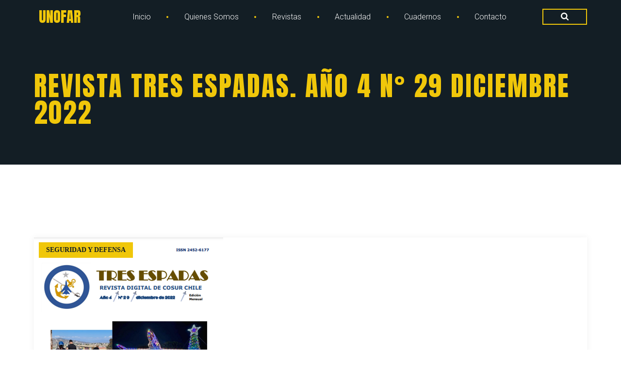

--- FILE ---
content_type: text/html; charset=UTF-8
request_url: https://unofar.cl/revista-tres-espadas-ano-4-n-29-diciembre-2022/
body_size: 19605
content:
<!doctype html>
<html lang="en-US" class="no-js-disabled">

<head>
	<meta charset="UTF-8" />
	<meta name="viewport" content="width=device-width, initial-scale=1" />
	<link rel="profile" href="https://gmpg.org/xfn/11" />
	<title>Revista Tres Espadas. Año 4 N° 29 diciembre 2022 &#8211; UNOFAR</title>
<meta name='robots' content='max-image-preview:large' />
<link rel='dns-prefetch' href='//www.googletagmanager.com' />
<link rel='dns-prefetch' href='//fonts.googleapis.com' />
<link rel="alternate" type="application/rss+xml" title="UNOFAR &raquo; Feed" href="https://unofar.cl/feed/" />
<link rel="alternate" type="application/rss+xml" title="UNOFAR &raquo; Comments Feed" href="https://unofar.cl/comments/feed/" />
<link rel="alternate" type="text/calendar" title="UNOFAR &raquo; iCal Feed" href="https://unofar.cl/events/?ical=1" />
<link rel="alternate" type="application/rss+xml" title="UNOFAR &raquo; Revista Tres Espadas. Año 4 N° 29 diciembre 2022 Comments Feed" href="https://unofar.cl/revista-tres-espadas-ano-4-n-29-diciembre-2022/feed/" />
<link rel="alternate" title="oEmbed (JSON)" type="application/json+oembed" href="https://unofar.cl/wp-json/oembed/1.0/embed?url=https%3A%2F%2Funofar.cl%2Frevista-tres-espadas-ano-4-n-29-diciembre-2022%2F" />
<link rel="alternate" title="oEmbed (XML)" type="text/xml+oembed" href="https://unofar.cl/wp-json/oembed/1.0/embed?url=https%3A%2F%2Funofar.cl%2Frevista-tres-espadas-ano-4-n-29-diciembre-2022%2F&#038;format=xml" />
<link rel="stylesheet" id="arma-google-fonts-style-css" href="//fonts.googleapis.com/css?family=Roboto%3A100%2C100italic%2C300%2C300italic%2Cregular%2Citalic%2C500%2C500italic%2C700%2C700italic%2C900%2C900italic%7CAnton%3Aregular&subset=latin%2Clatin&display=swap&ver=1.0.0" media="all"><style id="arma-givewp-style-inline-css"> :root{--colorLight:#ffffff;--colorFont:#6d7a82;--colorBackground:#fafafa;--colorBorder:#b0b6b9;--colorBorderDark:#e7e8e9;--colorDark:#0d161b;--colorDarkGrey:#131e25;--colorGrey:#e9ecef;--colorMain:#f0c70a;--colorMain2:#eb3e3e;--colorMain3:#3abf16;--colorMainRGB:240, 199, 10;--colorMain2RGB:235, 62, 62;--colorMain3RGB:58, 191, 22;--colorFontRGB:109, 122, 130;--colorDarkGreyRGB:19, 30, 37;--colorGreyRGB:233, 236, 239;--colorDarkRGB:13, 22, 27;--colorLightRGB:255, 255, 255;--colorBackgroundRGB:250, 250, 250;--colorBorderRGB:176, 182, 185;--colorMainDarken10:#bf9e08;--colorMainLighter30:#fbe998;--colorMain2Darken10:#df1717;--colorMain3Darken10:#2c9111;--fontBody: "Roboto" !important;--fontSecondary: "Anton" !important;} </style><style id='wp-img-auto-sizes-contain-inline-css'>
img:is([sizes=auto i],[sizes^="auto," i]){contain-intrinsic-size:3000px 1500px}
/*# sourceURL=wp-img-auto-sizes-contain-inline-css */
</style>
<link rel='stylesheet' id='givewp-campaign-blocks-fonts-css' href='https://fonts.googleapis.com/css2?family=Inter%3Awght%40400%3B500%3B600%3B700&#038;display=swap&#038;ver=6.9' media='all' />
<style id='wp-emoji-styles-inline-css'>

	img.wp-smiley, img.emoji {
		display: inline !important;
		border: none !important;
		box-shadow: none !important;
		height: 1em !important;
		width: 1em !important;
		margin: 0 0.07em !important;
		vertical-align: -0.1em !important;
		background: none !important;
		padding: 0 !important;
	}
/*# sourceURL=wp-emoji-styles-inline-css */
</style>
<link rel='stylesheet' id='wp-block-library-css' href='https://unofar.cl/wp-includes/css/dist/block-library/style.min.css?ver=6.9' media='all' />
<style id='global-styles-inline-css'>
:root{--wp--preset--aspect-ratio--square: 1;--wp--preset--aspect-ratio--4-3: 4/3;--wp--preset--aspect-ratio--3-4: 3/4;--wp--preset--aspect-ratio--3-2: 3/2;--wp--preset--aspect-ratio--2-3: 2/3;--wp--preset--aspect-ratio--16-9: 16/9;--wp--preset--aspect-ratio--9-16: 9/16;--wp--preset--color--black: #000000;--wp--preset--color--cyan-bluish-gray: #abb8c3;--wp--preset--color--white: #ffffff;--wp--preset--color--pale-pink: #f78da7;--wp--preset--color--vivid-red: #cf2e2e;--wp--preset--color--luminous-vivid-orange: #ff6900;--wp--preset--color--luminous-vivid-amber: #fcb900;--wp--preset--color--light-green-cyan: #7bdcb5;--wp--preset--color--vivid-green-cyan: #00d084;--wp--preset--color--pale-cyan-blue: #8ed1fc;--wp--preset--color--vivid-cyan-blue: #0693e3;--wp--preset--color--vivid-purple: #9b51e0;--wp--preset--color--light: var(--colorLight);--wp--preset--color--font: var(--colorFont);--wp--preset--color--background: var(--colorBackground);--wp--preset--color--border: var(--colorBorder);--wp--preset--color--border-dark: var(--colorBorderDark);--wp--preset--color--dark: var(--colorDark);--wp--preset--color--dark-grey: var(--colorDarkGrey);--wp--preset--color--grey: var(--colorGrey);--wp--preset--color--main: var(--colorMain);--wp--preset--color--main-2: var(--colorMain2);--wp--preset--color--main-3: var(--colorMain3);--wp--preset--gradient--vivid-cyan-blue-to-vivid-purple: linear-gradient(135deg,rgb(6,147,227) 0%,rgb(155,81,224) 100%);--wp--preset--gradient--light-green-cyan-to-vivid-green-cyan: linear-gradient(135deg,rgb(122,220,180) 0%,rgb(0,208,130) 100%);--wp--preset--gradient--luminous-vivid-amber-to-luminous-vivid-orange: linear-gradient(135deg,rgb(252,185,0) 0%,rgb(255,105,0) 100%);--wp--preset--gradient--luminous-vivid-orange-to-vivid-red: linear-gradient(135deg,rgb(255,105,0) 0%,rgb(207,46,46) 100%);--wp--preset--gradient--very-light-gray-to-cyan-bluish-gray: linear-gradient(135deg,rgb(238,238,238) 0%,rgb(169,184,195) 100%);--wp--preset--gradient--cool-to-warm-spectrum: linear-gradient(135deg,rgb(74,234,220) 0%,rgb(151,120,209) 20%,rgb(207,42,186) 40%,rgb(238,44,130) 60%,rgb(251,105,98) 80%,rgb(254,248,76) 100%);--wp--preset--gradient--blush-light-purple: linear-gradient(135deg,rgb(255,206,236) 0%,rgb(152,150,240) 100%);--wp--preset--gradient--blush-bordeaux: linear-gradient(135deg,rgb(254,205,165) 0%,rgb(254,45,45) 50%,rgb(107,0,62) 100%);--wp--preset--gradient--luminous-dusk: linear-gradient(135deg,rgb(255,203,112) 0%,rgb(199,81,192) 50%,rgb(65,88,208) 100%);--wp--preset--gradient--pale-ocean: linear-gradient(135deg,rgb(255,245,203) 0%,rgb(182,227,212) 50%,rgb(51,167,181) 100%);--wp--preset--gradient--electric-grass: linear-gradient(135deg,rgb(202,248,128) 0%,rgb(113,206,126) 100%);--wp--preset--gradient--midnight: linear-gradient(135deg,rgb(2,3,129) 0%,rgb(40,116,252) 100%);--wp--preset--font-size--small: 13px;--wp--preset--font-size--medium: 20px;--wp--preset--font-size--large: 36px;--wp--preset--font-size--x-large: 42px;--wp--preset--spacing--20: 0.44rem;--wp--preset--spacing--30: 0.67rem;--wp--preset--spacing--40: 1rem;--wp--preset--spacing--50: 1.5rem;--wp--preset--spacing--60: 2.25rem;--wp--preset--spacing--70: 3.38rem;--wp--preset--spacing--80: 5.06rem;--wp--preset--shadow--natural: 6px 6px 9px rgba(0, 0, 0, 0.2);--wp--preset--shadow--deep: 12px 12px 50px rgba(0, 0, 0, 0.4);--wp--preset--shadow--sharp: 6px 6px 0px rgba(0, 0, 0, 0.2);--wp--preset--shadow--outlined: 6px 6px 0px -3px rgb(255, 255, 255), 6px 6px rgb(0, 0, 0);--wp--preset--shadow--crisp: 6px 6px 0px rgb(0, 0, 0);}:where(.is-layout-flex){gap: 0.5em;}:where(.is-layout-grid){gap: 0.5em;}body .is-layout-flex{display: flex;}.is-layout-flex{flex-wrap: wrap;align-items: center;}.is-layout-flex > :is(*, div){margin: 0;}body .is-layout-grid{display: grid;}.is-layout-grid > :is(*, div){margin: 0;}:where(.wp-block-columns.is-layout-flex){gap: 2em;}:where(.wp-block-columns.is-layout-grid){gap: 2em;}:where(.wp-block-post-template.is-layout-flex){gap: 1.25em;}:where(.wp-block-post-template.is-layout-grid){gap: 1.25em;}.has-black-color{color: var(--wp--preset--color--black) !important;}.has-cyan-bluish-gray-color{color: var(--wp--preset--color--cyan-bluish-gray) !important;}.has-white-color{color: var(--wp--preset--color--white) !important;}.has-pale-pink-color{color: var(--wp--preset--color--pale-pink) !important;}.has-vivid-red-color{color: var(--wp--preset--color--vivid-red) !important;}.has-luminous-vivid-orange-color{color: var(--wp--preset--color--luminous-vivid-orange) !important;}.has-luminous-vivid-amber-color{color: var(--wp--preset--color--luminous-vivid-amber) !important;}.has-light-green-cyan-color{color: var(--wp--preset--color--light-green-cyan) !important;}.has-vivid-green-cyan-color{color: var(--wp--preset--color--vivid-green-cyan) !important;}.has-pale-cyan-blue-color{color: var(--wp--preset--color--pale-cyan-blue) !important;}.has-vivid-cyan-blue-color{color: var(--wp--preset--color--vivid-cyan-blue) !important;}.has-vivid-purple-color{color: var(--wp--preset--color--vivid-purple) !important;}.has-black-background-color{background-color: var(--wp--preset--color--black) !important;}.has-cyan-bluish-gray-background-color{background-color: var(--wp--preset--color--cyan-bluish-gray) !important;}.has-white-background-color{background-color: var(--wp--preset--color--white) !important;}.has-pale-pink-background-color{background-color: var(--wp--preset--color--pale-pink) !important;}.has-vivid-red-background-color{background-color: var(--wp--preset--color--vivid-red) !important;}.has-luminous-vivid-orange-background-color{background-color: var(--wp--preset--color--luminous-vivid-orange) !important;}.has-luminous-vivid-amber-background-color{background-color: var(--wp--preset--color--luminous-vivid-amber) !important;}.has-light-green-cyan-background-color{background-color: var(--wp--preset--color--light-green-cyan) !important;}.has-vivid-green-cyan-background-color{background-color: var(--wp--preset--color--vivid-green-cyan) !important;}.has-pale-cyan-blue-background-color{background-color: var(--wp--preset--color--pale-cyan-blue) !important;}.has-vivid-cyan-blue-background-color{background-color: var(--wp--preset--color--vivid-cyan-blue) !important;}.has-vivid-purple-background-color{background-color: var(--wp--preset--color--vivid-purple) !important;}.has-black-border-color{border-color: var(--wp--preset--color--black) !important;}.has-cyan-bluish-gray-border-color{border-color: var(--wp--preset--color--cyan-bluish-gray) !important;}.has-white-border-color{border-color: var(--wp--preset--color--white) !important;}.has-pale-pink-border-color{border-color: var(--wp--preset--color--pale-pink) !important;}.has-vivid-red-border-color{border-color: var(--wp--preset--color--vivid-red) !important;}.has-luminous-vivid-orange-border-color{border-color: var(--wp--preset--color--luminous-vivid-orange) !important;}.has-luminous-vivid-amber-border-color{border-color: var(--wp--preset--color--luminous-vivid-amber) !important;}.has-light-green-cyan-border-color{border-color: var(--wp--preset--color--light-green-cyan) !important;}.has-vivid-green-cyan-border-color{border-color: var(--wp--preset--color--vivid-green-cyan) !important;}.has-pale-cyan-blue-border-color{border-color: var(--wp--preset--color--pale-cyan-blue) !important;}.has-vivid-cyan-blue-border-color{border-color: var(--wp--preset--color--vivid-cyan-blue) !important;}.has-vivid-purple-border-color{border-color: var(--wp--preset--color--vivid-purple) !important;}.has-vivid-cyan-blue-to-vivid-purple-gradient-background{background: var(--wp--preset--gradient--vivid-cyan-blue-to-vivid-purple) !important;}.has-light-green-cyan-to-vivid-green-cyan-gradient-background{background: var(--wp--preset--gradient--light-green-cyan-to-vivid-green-cyan) !important;}.has-luminous-vivid-amber-to-luminous-vivid-orange-gradient-background{background: var(--wp--preset--gradient--luminous-vivid-amber-to-luminous-vivid-orange) !important;}.has-luminous-vivid-orange-to-vivid-red-gradient-background{background: var(--wp--preset--gradient--luminous-vivid-orange-to-vivid-red) !important;}.has-very-light-gray-to-cyan-bluish-gray-gradient-background{background: var(--wp--preset--gradient--very-light-gray-to-cyan-bluish-gray) !important;}.has-cool-to-warm-spectrum-gradient-background{background: var(--wp--preset--gradient--cool-to-warm-spectrum) !important;}.has-blush-light-purple-gradient-background{background: var(--wp--preset--gradient--blush-light-purple) !important;}.has-blush-bordeaux-gradient-background{background: var(--wp--preset--gradient--blush-bordeaux) !important;}.has-luminous-dusk-gradient-background{background: var(--wp--preset--gradient--luminous-dusk) !important;}.has-pale-ocean-gradient-background{background: var(--wp--preset--gradient--pale-ocean) !important;}.has-electric-grass-gradient-background{background: var(--wp--preset--gradient--electric-grass) !important;}.has-midnight-gradient-background{background: var(--wp--preset--gradient--midnight) !important;}.has-small-font-size{font-size: var(--wp--preset--font-size--small) !important;}.has-medium-font-size{font-size: var(--wp--preset--font-size--medium) !important;}.has-large-font-size{font-size: var(--wp--preset--font-size--large) !important;}.has-x-large-font-size{font-size: var(--wp--preset--font-size--x-large) !important;}
/*# sourceURL=global-styles-inline-css */
</style>

<style id='classic-theme-styles-inline-css'>
/*! This file is auto-generated */
.wp-block-button__link{color:#fff;background-color:#32373c;border-radius:9999px;box-shadow:none;text-decoration:none;padding:calc(.667em + 2px) calc(1.333em + 2px);font-size:1.125em}.wp-block-file__button{background:#32373c;color:#fff;text-decoration:none}
/*# sourceURL=/wp-includes/css/classic-themes.min.css */
</style>
<link rel='stylesheet' id='awsm-ead-public-css' href='https://unofar.cl/wp-content/plugins/embed-any-document/css/embed-public.min.css?ver=2.7.12' media='all' />
<link rel='stylesheet' id='wp-aas-public-css-css' href='https://unofar.cl/wp-content/plugins/accordion-and-accordion-slider/assets/css/wp-aas-public.css?ver=1.4.5' media='all' />
<link rel='stylesheet' id='contact-form-7-css' href='https://unofar.cl/wp-content/plugins/contact-form-7/includes/css/styles.css?ver=6.1.4' media='all' />
<link rel='stylesheet' id='ditty-displays-css' href='https://unofar.cl/wp-content/plugins/ditty-news-ticker/build/dittyDisplays.css?ver=3.1.59' media='all' />
<link rel='stylesheet' id='ditty-fontawesome-css' href='https://unofar.cl/wp-content/plugins/ditty-news-ticker/includes/libs/fontawesome-6.4.0/css/all.css?ver=6.4.0' media='' />
<link rel='stylesheet' id='uaf_client_css-css' href='https://unofar.cl/wp-content/uploads/useanyfont/uaf.css?ver=1765564373' media='all' />
<link rel='stylesheet' id='wp-show-posts-css' href='https://unofar.cl/wp-content/plugins/wp-show-posts/css/wp-show-posts-min.css?ver=1.1.6' media='all' />
<link rel='stylesheet' id='give-styles-css' href='https://unofar.cl/wp-content/plugins/give/build/assets/dist/css/give.css?ver=4.13.2' media='all' />
<link rel='stylesheet' id='give-donation-summary-style-frontend-css' href='https://unofar.cl/wp-content/plugins/give/build/assets/dist/css/give-donation-summary.css?ver=4.13.2' media='all' />
<link rel='stylesheet' id='givewp-design-system-foundation-css' href='https://unofar.cl/wp-content/plugins/give/build/assets/dist/css/design-system/foundation.css?ver=1.2.0' media='all' />
<link rel='stylesheet' id='arma-style-css' href='https://unofar.cl/wp-content/themes/arma/assets/css/style.css?ver=1.0.0' media='all' />
<style id='arma-style-inline-css'>
:root{--colorLight:#ffffff;--colorFont:#6d7a82;--colorBackground:#fafafa;--colorBorder:#b0b6b9;--colorBorderDark:#e7e8e9;--colorDark:#0d161b;--colorDarkGrey:#131e25;--colorGrey:#e9ecef;--colorMain:#f0c70a;--colorMain2:#eb3e3e;--colorMain3:#3abf16;--colorMainRGB:240, 199, 10;--colorMain2RGB:235, 62, 62;--colorMain3RGB:58, 191, 22;--colorFontRGB:109, 122, 130;--colorDarkGreyRGB:19, 30, 37;--colorGreyRGB:233, 236, 239;--colorDarkRGB:13, 22, 27;--colorLightRGB:255, 255, 255;--colorBackgroundRGB:250, 250, 250;--colorBorderRGB:176, 182, 185;--colorMainDarken10:#bf9e08;--colorMainLighter30:#fbe998;--colorMain2Darken10:#df1717;--colorMain3Darken10:#2c9111;--fontBody: "Roboto" !important;--fontSecondary: "Anton" !important;}
/*# sourceURL=arma-style-inline-css */
</style>
<link rel='stylesheet' id='font-awesome-css' href='https://unofar.cl/wp-content/themes/arma/assets/css/all.css?ver=1.0.0' media='all' />
<link rel='stylesheet' id='icomoon-css' href='https://unofar.cl/wp-content/themes/arma/assets/css/icomoon.css?ver=1.0.0' media='all' />
<link rel='stylesheet' id='specicons-css' href='https://unofar.cl/wp-content/themes/arma/assets/css/specicons.css?ver=1.0.0' media='all' />
<link rel='stylesheet' id='arma-google-fonts-style-css' href='//fonts.googleapis.com/css?family=Roboto%3A100%2C100italic%2C300%2C300italic%2Cregular%2Citalic%2C500%2C500italic%2C700%2C700italic%2C900%2C900italic%7CAnton%3Aregular&#038;subset=latin%2Clatin&#038;display=swap&#038;ver=1.0.0' media='all' />
<style id='arma-google-fonts-style-inline-css'>
body, button, input, select, textarea, .wp-block-calendar table caption{font-family:"Roboto";}h1,h2,h3,h4,h5,h6,.logo-text{font-family: "Anton"}
/*# sourceURL=arma-google-fonts-style-inline-css */
</style>
<link rel='stylesheet' id='photoswipe-css' href='https://unofar.cl/wp-content/themes/arma/assets/vendor/photoswipe/photoswipe.css?ver=1.0.0' media='all' />
<link rel='stylesheet' id='photoswipe-skin-css' href='https://unofar.cl/wp-content/themes/arma/assets/vendor/photoswipe/default-skin/default-skin.css?ver=1.0.0' media='all' />
<link rel='stylesheet' id='glightbox-css' href='https://unofar.cl/wp-content/themes/arma/assets/vendor/glightbox/glightbox.min.css?ver=1.0.0' media='all' />
<link rel='stylesheet' id='arma-animate-css' href='https://unofar.cl/wp-content/themes/arma/assets/css/animate.css?ver=1.0.0' media='all' />
<link rel='stylesheet' id='unofar-accesspress-css' href='https://unofar.cl/wp-content/themes/arma/css/accesspress.css' media='all' />
<link rel='stylesheet' id='unofar-admin-frontend-css' href='https://unofar.cl/wp-content/themes/arma/css/admin-frontend.css' media='all' />
<link rel='stylesheet' id='unofar-admin-style-css' href='https://unofar.cl/wp-content/themes/arma/css/admin-style.css' media='all' />
<link rel='stylesheet' id='unofar-animations-css' href='https://unofar.cl/wp-content/themes/arma/css/animations.css' media='all' />
<link rel='stylesheet' id='unofar-bootstrap-addons-css' href='https://unofar.cl/wp-content/themes/arma/css/bootstrap.addons.css' media='all' />
<link rel='stylesheet' id='unofar-bootstrap-css' href='https://unofar.cl/wp-content/themes/arma/css/bootstrap.css' media='all' />
<link rel='stylesheet' id='unofar-bootstrap-min-css' href='https://unofar.cl/wp-content/themes/arma/css/bootstrap.min.css' media='all' />
<link rel='stylesheet' id='unofar-flaticon-css' href='https://unofar.cl/wp-content/themes/arma/css/flaticon.css' media='all' />
<link rel='stylesheet' id='unofar-font-awesome-css' href='https://unofar.cl/wp-content/themes/arma/css/font-awesome.css' media='all' />
<link rel='stylesheet' id='unofar-login-page-css' href='https://unofar.cl/wp-content/themes/arma/css/login-page.css' media='all' />
<link rel='stylesheet' id='unofar-main-css' href='https://unofar.cl/wp-content/themes/arma/css/main.css' media='all' />
<link rel='stylesheet' id='unofar-postratings-css-css' href='https://unofar.cl/wp-content/themes/arma/css/postratings-css.css' media='all' />
<link rel='stylesheet' id='unofar-shop-css' href='https://unofar.cl/wp-content/themes/arma/css/shop.css' media='all' />
<link rel='stylesheet' id='fw-ext-breadcrumbs-add-css-css' href='https://unofar.cl/wp-content/plugins/unyson/framework/extensions/breadcrumbs/static/css/style.css?ver=6.9' media='all' />
<link rel='stylesheet' id='fw-ext-builder-frontend-grid-css' href='https://unofar.cl/wp-content/plugins/unyson/framework/extensions/builder/static/css/frontend-grid.css?ver=1.2.12' media='all' />
<link rel='stylesheet' id='fw-ext-forms-default-styles-css' href='https://unofar.cl/wp-content/plugins/unyson/framework/extensions/forms/static/css/frontend.css?ver=2.7.31' media='all' />
<link rel='stylesheet' id='rvm_jvectormap_css-css' href='https://unofar.cl/wp-content/plugins/responsive-vector-maps/css/jquery-jvectormap-2.0.4.css?ver=6.9' media='all' />
<link rel='stylesheet' id='rvm_general_css-css' href='https://unofar.cl/wp-content/plugins/responsive-vector-maps/css/rvm_general.css?ver=1.1' media='all' />
<link rel='stylesheet' id='givewp-iframes-styles-css' href='https://unofar.cl/wp-content/themes/arma/assets/css/givewp-iframes-styles.css?ver=6.9' media='all' />
<script src="https://unofar.cl/wp-includes/js/jquery/jquery.min.js?ver=3.7.1" id="jquery-core-js"></script>
<script src="https://unofar.cl/wp-includes/js/jquery/jquery-migrate.min.js?ver=3.4.1" id="jquery-migrate-js"></script>
<script src="https://unofar.cl/wp-includes/js/dist/hooks.min.js?ver=dd5603f07f9220ed27f1" id="wp-hooks-js"></script>
<script src="https://unofar.cl/wp-includes/js/dist/i18n.min.js?ver=c26c3dc7bed366793375" id="wp-i18n-js"></script>
<script id="wp-i18n-js-after">
wp.i18n.setLocaleData( { 'text direction\u0004ltr': [ 'ltr' ] } );
//# sourceURL=wp-i18n-js-after
</script>
<script src="https://unofar.cl/wp-content/plugins/responsive-vector-maps/js/regions-data/jquery-jvectormap-2.0.3.min.js?ver=2.0.3" id="rvm_jquery-jvectormap-js-js"></script>
<script src="//unofar.cl/wp-content/plugins/revslider/sr6/assets/js/rbtools.min.js?ver=6.7.29" id="tp-tools-js"></script>
<script src="//unofar.cl/wp-content/plugins/revslider/sr6/assets/js/rs6.min.js?ver=6.7.31" id="revmin-js"></script>
<script id="snazzymaps-js-js-extra">
var SnazzyDataForSnazzyMaps = [];
SnazzyDataForSnazzyMaps={"id":132,"name":"Light Gray","description":"Subtle gray colors for modern flat websites. ","url":"https:\/\/snazzymaps.com\/style\/132\/light-gray","imageUrl":"https:\/\/snazzy-maps-cdn.azureedge.net\/assets\/132-light-gray.png?v=20170626081135","json":"[\r\n  {\r\n    \"featureType\": \"water\",\r\n    \"elementType\": \"geometry.fill\",\r\n    \"stylers\": [\r\n      { \"color\": \"#d3d3d3\" }\r\n    ]\r\n  },{\r\n    \"featureType\": \"transit\",\r\n    \"stylers\": [\r\n      { \"color\": \"#808080\" },\r\n      { \"visibility\": \"off\" }\r\n    ]\r\n  },{\r\n    \"featureType\": \"road.highway\",\r\n    \"elementType\": \"geometry.stroke\",\r\n    \"stylers\": [\r\n      { \"visibility\": \"on\" },\r\n      { \"color\": \"#b3b3b3\" }\r\n    ]\r\n  },{\r\n    \"featureType\": \"road.highway\",\r\n    \"elementType\": \"geometry.fill\",\r\n    \"stylers\": [\r\n      { \"color\": \"#ffffff\" }\r\n    ]\r\n  },{\r\n    \"featureType\": \"road.local\",\r\n    \"elementType\": \"geometry.fill\",\r\n    \"stylers\": [\r\n      { \"visibility\": \"on\" },\r\n      { \"color\": \"#ffffff\" },\r\n      { \"weight\": 1.8 }\r\n    ]\r\n  },{\r\n    \"featureType\": \"road.local\",\r\n    \"elementType\": \"geometry.stroke\",\r\n    \"stylers\": [\r\n      { \"color\": \"#d7d7d7\" }\r\n    ]\r\n  },{\r\n    \"featureType\": \"poi\",\r\n    \"elementType\": \"geometry.fill\",\r\n    \"stylers\": [\r\n      { \"visibility\": \"on\" },\r\n      { \"color\": \"#ebebeb\" }\r\n    ]\r\n  },{\r\n    \"featureType\": \"administrative\",\r\n    \"elementType\": \"geometry\",\r\n    \"stylers\": [\r\n      { \"color\": \"#a7a7a7\" }\r\n    ]\r\n  },{\r\n    \"featureType\": \"road.arterial\",\r\n    \"elementType\": \"geometry.fill\",\r\n    \"stylers\": [\r\n      { \"color\": \"#ffffff\" }\r\n    ]\r\n  },{\r\n    \"featureType\": \"road.arterial\",\r\n    \"elementType\": \"geometry.fill\",\r\n    \"stylers\": [\r\n      { \"color\": \"#ffffff\" }\r\n    ]\r\n  },{\r\n    \"featureType\": \"landscape\",\r\n    \"elementType\": \"geometry.fill\",\r\n    \"stylers\": [\r\n      { \"visibility\": \"on\" },\r\n      { \"color\": \"#efefef\" }\r\n    ]\r\n  },{\r\n    \"featureType\": \"road\",\r\n    \"elementType\": \"labels.text.fill\",\r\n    \"stylers\": [\r\n      { \"color\": \"#696969\" }\r\n    ]\r\n  },{\r\n    \"featureType\": \"administrative\",\r\n    \"elementType\": \"labels.text.fill\",\r\n    \"stylers\": [\r\n      { \"visibility\": \"on\" },\r\n      { \"color\": \"#737373\" }\r\n    ]\r\n  },{\r\n    \"featureType\": \"poi\",\r\n    \"elementType\": \"labels.icon\",\r\n    \"stylers\": [\r\n      { \"visibility\": \"off\" }\r\n    ]\r\n  },{\r\n    \"featureType\": \"poi\",\r\n    \"elementType\": \"labels\",\r\n    \"stylers\": [\r\n      { \"visibility\": \"off\" }\r\n    ]\r\n  },{\r\n    \"featureType\": \"road.arterial\",\r\n    \"elementType\": \"geometry.stroke\",\r\n    \"stylers\": [\r\n      { \"color\": \"#d6d6d6\" }\r\n    ]\r\n  },{\r\n    \"featureType\": \"road\",\r\n    \"elementType\": \"labels.icon\",\r\n    \"stylers\": [\r\n      { \"visibility\": \"off\" }\r\n    ]\r\n  },{\r\n  },{\r\n    \"featureType\": \"poi\",\r\n    \"elementType\": \"geometry.fill\",\r\n    \"stylers\": [\r\n      { \"color\": \"#dadada\" }\r\n    ]\r\n  }\r\n]","views":113294,"favorites":597,"createdBy":{"name":"Anonymous","url":null},"createdOn":"2014-09-12T02:01:03.01","tags":["greyscale","light"],"colors":["gray"]};
//# sourceURL=snazzymaps-js-js-extra
</script>
<script src="https://unofar.cl/wp-content/plugins/snazzy-maps/snazzymaps.js?ver=1.5.0" id="snazzymaps-js-js"></script>
<script id="give-js-extra">
var give_global_vars = {"ajaxurl":"https://unofar.cl/wp-admin/admin-ajax.php","checkout_nonce":"215545a3e7","currency":"USD","currency_sign":"$","currency_pos":"before","thousands_separator":",","decimal_separator":".","no_gateway":"Please select a payment method.","bad_minimum":"The minimum custom donation amount for this form is","bad_maximum":"The maximum custom donation amount for this form is","general_loading":"Loading...","purchase_loading":"Please Wait...","textForOverlayScreen":"\u003Ch3\u003EProcessing...\u003C/h3\u003E\u003Cp\u003EThis will only take a second!\u003C/p\u003E","number_decimals":"2","is_test_mode":"","give_version":"4.13.2","magnific_options":{"main_class":"give-modal","close_on_bg_click":false},"form_translation":{"payment-mode":"Please select payment mode.","give_first":"Please enter your first name.","give_last":"Please enter your last name.","give_email":"Please enter a valid email address.","give_user_login":"Invalid email address or username.","give_user_pass":"Enter a password.","give_user_pass_confirm":"Enter the password confirmation.","give_agree_to_terms":"You must agree to the terms and conditions."},"confirm_email_sent_message":"Please check your email and click on the link to access your complete donation history.","ajax_vars":{"ajaxurl":"https://unofar.cl/wp-admin/admin-ajax.php","ajaxNonce":"b2759533e0","loading":"Loading","select_option":"Please select an option","default_gateway":"manual","permalinks":"1","number_decimals":2},"cookie_hash":"e4021388bcd30e67df32f19c4166f4ca","session_nonce_cookie_name":"wp-give_session_reset_nonce_e4021388bcd30e67df32f19c4166f4ca","session_cookie_name":"wp-give_session_e4021388bcd30e67df32f19c4166f4ca","delete_session_nonce_cookie":"0"};
var giveApiSettings = {"root":"https://unofar.cl/wp-json/give-api/v2/","rest_base":"give-api/v2"};
//# sourceURL=give-js-extra
</script>
<script src="https://unofar.cl/wp-content/plugins/give/build/assets/dist/js/give.js?ver=8540f4f50a2032d9c5b5" id="give-js"></script>

<!-- Google tag (gtag.js) snippet added by Site Kit -->
<!-- Google Analytics snippet added by Site Kit -->
<script src="https://www.googletagmanager.com/gtag/js?id=GT-NMJZCCM" id="google_gtagjs-js" async></script>
<script id="google_gtagjs-js-after">
window.dataLayer = window.dataLayer || [];function gtag(){dataLayer.push(arguments);}
gtag("set","linker",{"domains":["unofar.cl"]});
gtag("js", new Date());
gtag("set", "developer_id.dZTNiMT", true);
gtag("config", "GT-NMJZCCM");
//# sourceURL=google_gtagjs-js-after
</script>
<link rel="https://api.w.org/" href="https://unofar.cl/wp-json/" /><link rel="alternate" title="JSON" type="application/json" href="https://unofar.cl/wp-json/wp/v2/posts/11819" /><link rel="EditURI" type="application/rsd+xml" title="RSD" href="https://unofar.cl/xmlrpc.php?rsd" />
<meta name="generator" content="WordPress 6.9" />
<link rel="canonical" href="https://unofar.cl/revista-tres-espadas-ano-4-n-29-diciembre-2022/" />
<link rel='shortlink' href='https://unofar.cl/?p=11819' />
<meta name="generator" content="Site Kit by Google 1.170.0" /><meta name="et-api-version" content="v1"><meta name="et-api-origin" content="https://unofar.cl"><link rel="https://theeventscalendar.com/" href="https://unofar.cl/wp-json/tribe/tickets/v1/" /><meta name="tec-api-version" content="v1"><meta name="tec-api-origin" content="https://unofar.cl"><link rel="alternate" href="https://unofar.cl/wp-json/tribe/events/v1/" /><meta name="generator" content="Give v4.13.2" />
<meta name="generator" content="Powered by Slider Revolution 6.7.31 - responsive, Mobile-Friendly Slider Plugin for WordPress with comfortable drag and drop interface." />
<link rel="icon" href="https://unofar.cl/wp-content/uploads/2021/12/cropped-Logo-crregido-final-32x32.png" sizes="32x32" />
<link rel="icon" href="https://unofar.cl/wp-content/uploads/2021/12/cropped-Logo-crregido-final-192x192.png" sizes="192x192" />
<link rel="apple-touch-icon" href="https://unofar.cl/wp-content/uploads/2021/12/cropped-Logo-crregido-final-180x180.png" />
<meta name="msapplication-TileImage" content="https://unofar.cl/wp-content/uploads/2021/12/cropped-Logo-crregido-final-270x270.png" />
<script>function setREVStartSize(e){
			//window.requestAnimationFrame(function() {
				window.RSIW = window.RSIW===undefined ? window.innerWidth : window.RSIW;
				window.RSIH = window.RSIH===undefined ? window.innerHeight : window.RSIH;
				try {
					var pw = document.getElementById(e.c).parentNode.offsetWidth,
						newh;
					pw = pw===0 || isNaN(pw) || (e.l=="fullwidth" || e.layout=="fullwidth") ? window.RSIW : pw;
					e.tabw = e.tabw===undefined ? 0 : parseInt(e.tabw);
					e.thumbw = e.thumbw===undefined ? 0 : parseInt(e.thumbw);
					e.tabh = e.tabh===undefined ? 0 : parseInt(e.tabh);
					e.thumbh = e.thumbh===undefined ? 0 : parseInt(e.thumbh);
					e.tabhide = e.tabhide===undefined ? 0 : parseInt(e.tabhide);
					e.thumbhide = e.thumbhide===undefined ? 0 : parseInt(e.thumbhide);
					e.mh = e.mh===undefined || e.mh=="" || e.mh==="auto" ? 0 : parseInt(e.mh,0);
					if(e.layout==="fullscreen" || e.l==="fullscreen")
						newh = Math.max(e.mh,window.RSIH);
					else{
						e.gw = Array.isArray(e.gw) ? e.gw : [e.gw];
						for (var i in e.rl) if (e.gw[i]===undefined || e.gw[i]===0) e.gw[i] = e.gw[i-1];
						e.gh = e.el===undefined || e.el==="" || (Array.isArray(e.el) && e.el.length==0)? e.gh : e.el;
						e.gh = Array.isArray(e.gh) ? e.gh : [e.gh];
						for (var i in e.rl) if (e.gh[i]===undefined || e.gh[i]===0) e.gh[i] = e.gh[i-1];
											
						var nl = new Array(e.rl.length),
							ix = 0,
							sl;
						e.tabw = e.tabhide>=pw ? 0 : e.tabw;
						e.thumbw = e.thumbhide>=pw ? 0 : e.thumbw;
						e.tabh = e.tabhide>=pw ? 0 : e.tabh;
						e.thumbh = e.thumbhide>=pw ? 0 : e.thumbh;
						for (var i in e.rl) nl[i] = e.rl[i]<window.RSIW ? 0 : e.rl[i];
						sl = nl[0];
						for (var i in nl) if (sl>nl[i] && nl[i]>0) { sl = nl[i]; ix=i;}
						var m = pw>(e.gw[ix]+e.tabw+e.thumbw) ? 1 : (pw-(e.tabw+e.thumbw)) / (e.gw[ix]);
						newh =  (e.gh[ix] * m) + (e.tabh + e.thumbh);
					}
					var el = document.getElementById(e.c);
					if (el!==null && el) el.style.height = newh+"px";
					el = document.getElementById(e.c+"_wrapper");
					if (el!==null && el) {
						el.style.height = newh+"px";
						el.style.display = "block";
					}
				} catch(e){
					console.log("Failure at Presize of Slider:" + e)
				}
			//});
		  };</script>
<link rel='stylesheet' id='rs-plugin-settings-css' href='//unofar.cl/wp-content/plugins/revslider/sr6/assets/css/rs6.css?ver=6.7.31' media='all' />
<style id='rs-plugin-settings-inline-css'>
#rs-demo-id {}
/*# sourceURL=rs-plugin-settings-inline-css */
</style>
</head>

<body id="body" class="wp-singular post-template-default single single-post postid-11819 single-format-standard wp-theme-arma tribe-no-js tec-no-tickets-on-recurring tec-no-rsvp-on-recurring singular no-sidebar meta-icons-hidden container-1170 meta-icons-main header-sticky animation-enabled tribe-theme-arma" itemtype="https://schema.org/Blog" itemscope="itemscope" 			data-animate='{&quot;.footer-widgets .widget&quot;:&quot;fadeInUp&quot;}'
		>
		<!-- preloader -->
	<div id="preloader" class="preloader cover">
		<div class="preloader_css"></div>
	</div>
	<div id="search_dropdown">
		<form autocomplete="off" role="search" method="get" class="search-form" action="https://unofar.cl/">

	<input type="search" id="search-form-6972997bad081" class="search-field" placeholder="Search" value="" name="s" />
	<button type="submit" class="search-submit"><span class="svg-icon icon-magnify"><svg xmlns="http://www.w3.org/2000/svg" width="1em" height="1em" viewBox="0 0 1664 1664">
	<path d="M1152 704q0-185-131.5-316.5T704 256T387.5 387.5T256 704t131.5 316.5T704 1152t316.5-131.5T1152 704m512 832q0 52-38 90t-90 38q-54 0-90-38l-343-342q-179 124-399 124q-143 0-273.5-55.5t-225-150t-150-225T0 704t55.5-273.5t150-225t225-150T704 0t273.5 55.5t225 150t150 225T1408 704q0 220-124 399l343 343q37 37 37 90" />
</svg></span>		<span class="screen-reader-text">Search</span>
	</button>

	<label for="search-form-6972997bad081" class="screen-reader-text">
		Search for:	</label>

</form><!-- .search-form -->	</div><!-- #search_dropdown -->
	<button id="search_modal_close" class="nav-btn" aria-controls="search_dropdown" aria-expanded="true" aria-label="Search Toggler">
		<span></span>
	</button>
	<div id="login_dropdown" class="modalLoginWrap">
				<div class="modal modal-login active">
			<div class="img-section i" >
				<h4>Register</h4>
				<button class="btn btn-outline-maincolor" data-toggle="modal-registration">Sign up</button>
			</div>
			<div class="form-section l">
				<h4>Sign in</h4>
				<form name="loginform" id="loginform" action="https://unofar.cl/wp-login.php" method="post"><p class="login-username">
				<label for="user_login">Email address</label>
				<input type="text" name="log" id="user_login" autocomplete="username" class="input" value="" size="20" />
			</p><p class="login-password">
				<label for="user_pass">Password</label>
				<input type="password" name="pwd" id="user_pass" autocomplete="current-password" spellcheck="false" class="input" value="" size="20" />
			</p><p class="login-remember"><label><input name="rememberme" type="checkbox" id="rememberme" value="forever" /> Remember Me</label></p><p class="login-submit">
				<input type="submit" name="wp-submit" id="wp-submit" class="button button-primary" value="Log in" />
				<input type="hidden" name="redirect_to" value="https://unofar.cl/revista-tres-espadas-ano-4-n-29-diciembre-2022/" />
			</p></form>									<a class="mt-2" href="https://unofar.cl/wp-login.php?action=lostpassword">Lost your password?</a>
							</div>
		</div>
		<div class="modal modal-registration">
			<div class="form-section l">
				<h4>Registration</h4>
						
		<form name="registerform" id="registerform" action="https://unofar.cl/wp-login.php?action=register" method="post" novalidate="novalidate">
			<p>
				<input type="text" name="user_login" id="user_login_modal" placeholder="Full name" class="input" value="" size="20" autocapitalize="off" />
			</p>
			<p>
				<input type="email" name="user_email" id="user_email" placeholder="Email address" class="input" value="" size="25" />
			</p>
			<p>
				<input type="password" name="pwd" id="user_password" placeholder="Password" class="input" value="" size="25" />
			</p>
						<br class="clear" />
			<input type="hidden" name="redirect_to" value="" />
			<p class="submit"><button type="submit" name="wp-submit" id="wp-submit-modal" class="wp-submit">Sign up</button></p>
		</form>
			</div>
			<div class="img-section i" >
				<h4>Log in</h4>
				<button class="btn btn-outline-maincolor" data-toggle="modal-login">Sign in</button>
			</div>
		</div>
	</div><!-- #search_dropdown -->
	<button id="login_modal_close" aria-controls="login_dropdown" class="nav-btn" aria-expanded="true" aria-label="Login Toggler">
		<span></span>
	</button>
		<div id="box" class="box-fade-in ">
		<div id="top-wrap">    <div id="header-affix-wrap" class="header-wrap i  ">
        <div id="overlay"></div>
    <header id="header" class="header header-1  i fs-16 menu-center always-sticky    has-menu " >
                        <div class="container">
                        <div class="logo-wrap">
                <a class="logo logo-left no-image  " href="https://unofar.cl/" rel="home" itemprop="url">
			<span class="logo-text">
							<span class="logo-text-primary">
					UNOFAR				</span><!-- .logo-text-primary -->
								</span><!-- .logo-text -->
	</a><!-- .logo -->            </div>
                            <nav id="nav_top" class="top-nav" aria-label="Top Menu">
                    <ul id="menu-main-menu" class="top-menu menu-many-items"><li id="menu-item-22134" class="menu-item menu-item-type-post_type menu-item-object-page menu-item-home menu-item-22134"><a href="https://unofar.cl/" data-hover="Inicio" >Inicio</a></li>
<li id="menu-item-1191" class="menu-item menu-item-type-post_type menu-item-object-page menu-item-has-children menu-item-1191"><a title="						" href="https://unofar.cl/about/" data-hover="Quienes Somos" >Quienes Somos</a>
<ul class="sub-menu">
	<li id="menu-item-2822" class="menu-item menu-item-type-post_type menu-item-object-page menu-item-2822"><a href="https://unofar.cl/historia/" data-hover="Historia" >Historia</a></li>
	<li id="menu-item-1178" class="menu-item menu-item-type-post_type menu-item-object-page menu-item-1178"><a title="						" href="https://unofar.cl/typography/" data-hover="Estatutos" >Estatutos</a></li>
	<li id="menu-item-3387" class="menu-item menu-item-type-post_type menu-item-object-page menu-item-3387"><a href="https://unofar.cl/presidentes-de-la-union/" data-hover="Presidentes de la Unión" >Presidentes de la Unión</a></li>
	<li id="menu-item-2869" class="menu-item menu-item-type-post_type menu-item-object-page menu-item-2869"><a href="https://unofar.cl/directorio-2/" data-hover="Directorio de la Unión" >Directorio de la Unión</a></li>
</ul>
</li>
<li id="menu-item-3332" class="menu-item menu-item-type-post_type menu-item-object-page menu-item-has-children menu-item-3332"><a href="https://unofar.cl/revistas/" data-hover="Revistas" >Revistas</a>
<ul class="sub-menu">
	<li id="menu-item-2333" class="menu-item menu-item-type-post_type menu-item-object-page menu-item-2333"><a href="https://unofar.cl/plans/" data-hover="Publique con Nosotros" >Publique con Nosotros</a></li>
</ul>
</li>
<li id="menu-item-3090" class="menu-item menu-item-type-post_type menu-item-object-page menu-item-3090"><a href="https://unofar.cl/actualidad/" data-hover="Actualidad" >Actualidad</a></li>
<li id="menu-item-10956" class="menu-item menu-item-type-post_type menu-item-object-page menu-item-10956"><a href="https://unofar.cl/cuadernos/" data-hover="Cuadernos" >Cuadernos</a></li>
<li id="menu-item-1181" class="menu-item menu-item-type-post_type menu-item-object-page menu-item-has-children menu-item-1181"><a title="						" href="https://unofar.cl/contacts/" data-hover="Contacto" >Contacto</a>
<ul class="sub-menu">
	<li id="menu-item-2752" class="menu-item menu-item-type-post_type menu-item-object-page menu-item-2752"><a href="https://unofar.cl/agenda/" data-hover="Agenda" >Agenda</a></li>
</ul>
</li>
</ul>                        <button id="nav_close" class="nav-btn" aria-controls="nav_top" aria-expanded="true" aria-label="Top Menu Close">
                            <span></span>
                        </button>
                                    </nav><!-- .top-nav -->
                                        <button id="nav_toggle" class="nav-btn" aria-controls="nav_top" aria-expanded="false" aria-label="Top Menu Toggler">
                    <span></span>
                </button>
                        <div class="header_right_buttons darklinks">
                <div class="header-search">
	<button id="search_toggle" aria-controls="search_dropdown" aria-expanded="false" aria-label="Search Dropdown Toggler">
		<span class="svg-icon icon-magnify"><svg xmlns="http://www.w3.org/2000/svg" width="1em" height="1em" viewBox="0 0 1664 1664">
	<path d="M1152 704q0-185-131.5-316.5T704 256T387.5 387.5T256 704t131.5 316.5T704 1152t316.5-131.5T1152 704m512 832q0 52-38 90t-90 38q-54 0-90-38l-343-342q-179 124-399 124q-143 0-273.5-55.5t-225-150t-150-225T0 704t55.5-273.5t150-225t225-150T704 0t273.5 55.5t225 150t150 225T1408 704q0 220-124 399l343 343q37 37 37 90" />
</svg></span>	</button>
</div><!-- .header-search -->
                            </div>
        </div><!-- .container -->
            </header><!-- #header -->
        </div>
    <!--#header-affix-wrap-->
<section id="title" class="title title-1 i fs-20 " >
		<div class="container  ">
					<h1 itemprop="headline">Revista Tres Espadas. Año 4 N° 29 diciembre 2022</h1>
			</div><!-- .container -->
	</section><!-- #title --></div><!--#top-wrap-->			<div id="main" class="main sidebar-25 sidebar-gap-30 width-inherit l">
				<div class="container  ">

										<div id="columns" class="main-columns">
						<main id="col" class="column-main fs-16">
								<div id="layout" class="layout-default">
			<article id="post-11819" class="vertical-item with_shadow post-11819 post type-post status-publish format-standard has-post-thumbnail hentry category-seguridad-y-defenza" itemtype="https://schema.org/Article" itemscope="itemscope">
					<figure class="post-thumbnail ">
					<img width="390" height="502" src="https://unofar.cl/wp-content/uploads/2023/01/Revista-COSUR.png" class="attachment-arma-default-post size-arma-default-post wp-post-image" alt="Revista Tres Espadas. Año 4 N° 29 diciembre 2022" itemprop="image" decoding="async" fetchpriority="high" srcset="https://unofar.cl/wp-content/uploads/2023/01/Revista-COSUR.png 390w, https://unofar.cl/wp-content/uploads/2023/01/Revista-COSUR-233x300.png 233w" sizes="(max-width: 390px) 100vw, 390px" />				</figure><!-- .post-thumbnail -->
				<div class="item-content content-padding">
						<span class="entry-categories-wrap icon-inline">
										<span class="categories-list">
						<a href="https://unofar.cl/category/seguridad-y-defenza/" rel="category tag">Seguridad y defensa</a>					</span>
					<!--.categories-list-->
				</span>
				<!--.entry-categories-wrap-->
					<header class="entry-header">
							<div class="entry-meta post-meta greylinks">
								<span class="entry-author-wrap icon-inline darklinks">
				<span class="author-avatar"></span><!-- .author-avatar-->								<span class="vcard author" itemtype="https://schema.org/Person" itemscope="itemscope" itemprop="author">
					<a href="https://unofar.cl/author/fernandod/" title="Posts by FJDM-C" rel="author" itemprop="url"><span itemprop="name">FJDM-C</span></a>				</span><!-- .author -->
			</span>
			<!--.entry-author-wrap-->
			<!-- publisher -->
			<div class="hidden" itemprop="publisher" itemtype="http://schema.org/Organization" itemscope="itemscope">
				<span itemprop="name">FJDM-C</span>
							</div>
			<!-- publisher -->
					<span class="entry-date-wrap icon-inline">
									<span itemprop="datePublished">January 5, 2023</span>
					<span class="hidden" itemprop="dateModified">January 5, 2023</span>
								</span>
			<!--.entry-date-wrap-->
								<span class="entry-like-wrap icon-inline number-only highlightlinks">
						<span data-id="11819"><a href="" class="like_button like_active_button"><i class="fa fa-heart-o" aria-hidden="true"></i></a></span><span class="item-likes votes_count_11819"><span class="item-likes-count">0</span> <span class="item-likes-word">Likes</span></span>					</span>
							<span class="entry-view-wrap icon-inline ">
				<span class="item-views-count">53</span> <span class="ml-1 item-views-word">Views</span></span>					<span class="comments-link icon-inline">
						<a href="https://unofar.cl/revista-tres-espadas-ano-4-n-29-diciembre-2022/#respond">0</a>					</span><!-- .comments-link -->
								</div>
			<h5 class="hidden" itemscope="itemscope" itemprop="headline" itemtype="https://schema.org/Text">Revista Tres Espadas. Año 4 N° 29 diciembre 2022</h5>		</header><!-- .entry-header -->
		<div class="entry-content" itemprop="text">
			<p>&nbsp;</p>
<p style="text-align: justify;"><strong>TRES ESPADAS</strong> es una publicación mensual del Cuerpo de Oficiales Superiores en Retiro de las FFAA &#8211; Cosur Chile, la cual tiene por finalidad divulgar el pensamiento reflexivo de nuestros redactores y colaborar con las FFAA, tanto en la preservación de los valores nacionales como en la promoción de la profesión militar.</p>
<p style="text-align: justify;"> Sus contenidos reproducen las publicaciones que la Corporación ha venido haciendo en Internet desde el año 2017. Estas se refieren a las actividades corporativas durante el período de la publicación; editoriales y colaboraciones de socios y amigos de Cosur; y testimonios afines a nuestros objetivos en medios de comunicación.</p>
<p style="text-align: justify;">Las ediciones digitales antes mencionadas acogen las publicaciones semanales en portada del sitio Web cosur.cl, las cuales se agrupan en 8 colecciones temáticas.</p>
<p style="text-align: justify;"> Las opiniones expresadas en dichas ediciones son de exclusiva responsabilidad de sus respectivos autores.</p>
<p style="text-align: justify;">Nuestra revista pretende ser un vehículo que transmita, especialmente a las nuevas generaciones, las virtudes que, durante más de doscientos años, han motivado en nuestra Nación el comportamiento heroico en situaciones de conflicto bélico y en las múltiples formas de desastres naturales, las que han ido forjando el temple de los chilenos frente a la adversidad. Más allá del heroísmo que se da en especiales circunstancias, invitamos al lector a cultivar el sentido de altruismo que impulsa a las organizaciones sin fines de lucro y al común de  las personas en su natural buena voluntad.</p>
<p><strong>Ver revista:</strong></p>
<p><a href="https://unofar.cl/wp-content/uploads/2023/01/Tres-Espadas-2022-29.pdf">Tres Espadas 2022-29</a></p>
<p style="text-align: center;"><strong>Las opiniones en esta sección son de responsabilidad de sus autores y no representan necesariamente el pensamiento de la Unión de Oficiales en Retiro de la Defensa Nacional</strong></p>
		</div><!-- .entry-content -->
					<footer class="entry-footer entry-footer-bottom entry-blog-share">
				
            <div class="dropdown inline-block">
                <a href="#" data-target="#" class="share_button">
                    <span class="svg-icon icon-share">
<svg xmlns="http://www.w3.org/2000/svg" width="1.13em" height="1em" viewBox="0 0 1792 1600">
    <path d="M1792 576q0 26-19 45l-512 512q-19 19-45 19t-45-19t-19-45V832H928q-98 0-175.5 6t-154 21.5t-133 42.5T360 971.5t-80 101t-48.5 138.5t-17.5 181q0 55 5 123q0 6 2.5 23.5t2.5 26.5q0 15-8.5 25t-23.5 10q-16 0-28-17q-7-9-13-22t-13.5-30t-10.5-24Q0 1222 0 1056q0-199 53-333q162-403 875-403h224V64q0-26 19-45t45-19t45 19l512 512q19 19 19 45" />
</svg></span>                </a>
                <div class="dropdown-menu">
                    <div class="share_buttons">
                        <a href="https://www.facebook.com/share.php?u=https://unofar.cl/revista-tres-espadas-ano-4-n-29-diciembre-2022/" class="dropdown-item color-bg-icon ico-socicon-facebook" target="_blank"></a><a href="https://twitter.com/intent/tweet?url=https://unofar.cl/revista-tres-espadas-ano-4-n-29-diciembre-2022/" class="dropdown-item color-bg-icon ico-Twitter" target="_blank"></a><a href="https://telegram.me/share/url?url=https://unofar.cl/revista-tres-espadas-ano-4-n-29-diciembre-2022/" class="dropdown-item color-bg-icon ico-socicon-telegram" target="_blank"></a><a href="https://pinterest.com/pin/create/bookmarklet/?url=https://unofar.cl/revista-tres-espadas-ano-4-n-29-diciembre-2022/" class="dropdown-item color-bg-icon ico-socicon-pinterest" target="_blank"></a><a href="https://www.linkedin.com/shareArticle?url=https://unofar.cl/revista-tres-espadas-ano-4-n-29-diciembre-2022/" class="dropdown-item color-bg-icon ico-socicon-linkedin" target="_blank"></a>                    </div><!-- eof .share_buttons -->
                </div><!-- eof .dropdown-menu -->
            </div><!-- eof .dropdown -->

        			</footer><!-- .entry-footer-bottom -->
			</div><!-- .item-content -->
</article><!-- #post-11819 -->

<div id="comments" class="comments-area">
	<div class="comments-wrap">
							<div id="respond" class="comment-respond">
		<h3 id="reply-title" class="comment-reply-title">Write your comment <small><a rel="nofollow" id="cancel-comment-reply-link" href="/revista-tres-espadas-ano-4-n-29-diciembre-2022/#respond" style="display:none;">Cancel reply</a></small></h3><form action="https://unofar.cl/wp-comments-post.php" method="post" id="commentform" class="comment-form"><p class="comment-form-comment"><label for="comment">Enter your comment</label> <textarea id="comment" name="comment" cols="45" rows="2" maxlength="65525" required="required"></textarea></p><p class="comment-form-author"><label for="author">Enter your name <span class="required">*</span></label> <input id="author" name="author" type="text" value="" size="30" maxlength="245" required="required" /></p>
<p class="comment-form-email"><label for="email">Enter your email <span class="required">*</span></label> <input id="email" name="email" type="email" value="" size="30" maxlength="100" required="required" /></p>

<p class="comment-form-cookies-consent"><input id="wp-comment-cookies-consent" name="wp-comment-cookies-consent" type="checkbox" value="yes" /> <label for="wp-comment-cookies-consent">Save my name, email, and website in this browser for the next time I comment.</label></p>
<p class="form-submit"><button type="submit" name="submit" id="submit" class="margin-top-20 theme_button wide_button color1 submit mb-0">Leave comment</button> <input type='hidden' name='comment_post_ID' value='11819' id='comment_post_ID' />
<input type='hidden' name='comment_parent' id='comment_parent' value='0' />
</p><p style="display: none;"><input type="hidden" id="akismet_comment_nonce" name="akismet_comment_nonce" value="2d33121434" /></p><p style="display: none !important;" class="akismet-fields-container" data-prefix="ak_"><label>&#916;<textarea name="ak_hp_textarea" cols="45" rows="8" maxlength="100"></textarea></label><input type="hidden" id="ak_js_1" name="ak_js" value="219"/><script>document.getElementById( "ak_js_1" ).setAttribute( "value", ( new Date() ).getTime() );</script></p></form>	</div><!-- #respond -->
	<p class="akismet_comment_form_privacy_notice">This site uses Akismet to reduce spam. <a href="https://akismet.com/privacy/" target="_blank" rel="nofollow noopener">Learn how your comment data is processed.</a></p>	</div>
	<!--.comments-wrap -->
</div><!-- #comments -->		</div><!-- #layout -->
	</main><!-- #main -->

		</div><!-- #columns -->
		</div><!-- .container -->
	</div><!-- #main -->
<div id="copyright" class="copyright i fs-16 " >
	<div class="container  ">
		<div class="copyright-text text-center">
			<span class="copyright-year">2026</span> © Copyright Arma		</div>
	</div><!-- .container -->
</div><!-- #copyright --></div><!-- #box -->
	<a id="to-top" href="#body">
		<span class="screen-reader-text">
			Go to top		</span>
	</a>
	<div id="pswp" class="pswp" tabindex="-1" role="dialog" aria-hidden="true">
		<div class="pswp__bg"></div>
		<div class="pswp__scroll-wrap">
			<div class="pswp__container">
				<div class="pswp__item"></div>
				<div class="pswp__item"></div>
				<div class="pswp__item"></div>
			</div>
			<div class="pswp__ui pswp__ui--hidden">
				<div class="pswp__top-bar">
					<div class="pswp__counter"></div>
					<button class="pswp__button pswp__button--close" title="Close (Esc)"></button>
					<button class="pswp__button pswp__button--share" title="Share"></button>
					<button class="pswp__button pswp__button--fs" title="Toggle fullscreen"></button>
					<button class="pswp__button pswp__button--zoom" title="Zoom in/out"></button>
					<div class="pswp__preloader">
						<div class="pswp__preloader__icn">
							<div class="pswp__preloader__cut">
								<div class="pswp__preloader__donut"></div>
							</div>
						</div>
					</div>
				</div>
				<div class="pswp__share-modal pswp__share-modal--hidden pswp__single-tap">
					<div class="pswp__share-tooltip"></div>
				</div>
				<button class="pswp__button pswp__button--arrow--left" title="Previous (arrow left)">
				</button>
				<button class="pswp__button pswp__button--arrow--right" title="Next (arrow right)">
				</button>
				<div class="pswp__caption">
					<div class="pswp__caption__center"></div>
				</div>
			</div>
		</div>
	</div><!--.pswp -->

		<script>
			window.RS_MODULES = window.RS_MODULES || {};
			window.RS_MODULES.modules = window.RS_MODULES.modules || {};
			window.RS_MODULES.waiting = window.RS_MODULES.waiting || [];
			window.RS_MODULES.defered = false;
			window.RS_MODULES.moduleWaiting = window.RS_MODULES.moduleWaiting || {};
			window.RS_MODULES.type = 'compiled';
		</script>
		<script type="speculationrules">
{"prefetch":[{"source":"document","where":{"and":[{"href_matches":"/*"},{"not":{"href_matches":["/wp-*.php","/wp-admin/*","/wp-content/uploads/*","/wp-content/*","/wp-content/plugins/*","/wp-content/themes/arma/*","/*\\?(.+)"]}},{"not":{"selector_matches":"a[rel~=\"nofollow\"]"}},{"not":{"selector_matches":".no-prefetch, .no-prefetch a"}}]},"eagerness":"conservative"}]}
</script>
		<script>
		( function ( body ) {
			'use strict';
			body.className = body.className.replace( /\btribe-no-js\b/, 'tribe-js' );
		} )( document.body );
		</script>
		<script> /* <![CDATA[ */var tribe_l10n_datatables = {"aria":{"sort_ascending":": activate to sort column ascending","sort_descending":": activate to sort column descending"},"length_menu":"Show _MENU_ entries","empty_table":"No data available in table","info":"Showing _START_ to _END_ of _TOTAL_ entries","info_empty":"Showing 0 to 0 of 0 entries","info_filtered":"(filtered from _MAX_ total entries)","zero_records":"No matching records found","search":"Search:","all_selected_text":"All items on this page were selected. ","select_all_link":"Select all pages","clear_selection":"Clear Selection.","pagination":{"all":"All","next":"Next","previous":"Previous"},"select":{"rows":{"0":"","_":": Selected %d rows","1":": Selected 1 row"}},"datepicker":{"dayNames":["Sunday","Monday","Tuesday","Wednesday","Thursday","Friday","Saturday"],"dayNamesShort":["Sun","Mon","Tue","Wed","Thu","Fri","Sat"],"dayNamesMin":["S","M","T","W","T","F","S"],"monthNames":["January","February","March","April","May","June","July","August","September","October","November","December"],"monthNamesShort":["January","February","March","April","May","June","July","August","September","October","November","December"],"monthNamesMin":["Jan","Feb","Mar","Apr","May","Jun","Jul","Aug","Sep","Oct","Nov","Dec"],"nextText":"Next","prevText":"Prev","currentText":"Today","closeText":"Done","today":"Today","clear":"Clear"},"registration_prompt":"There is unsaved attendee information. Are you sure you want to continue?"};/* ]]> */ </script><script src="https://unofar.cl/wp-content/plugins/event-tickets/common/build/js/user-agent.js?ver=da75d0bdea6dde3898df" id="tec-user-agent-js"></script>
<script src="https://unofar.cl/wp-content/plugins/embed-any-document/js/pdfobject.min.js?ver=2.7.12" id="awsm-ead-pdf-object-js"></script>
<script id="awsm-ead-public-js-extra">
var eadPublic = [];
//# sourceURL=awsm-ead-public-js-extra
</script>
<script src="https://unofar.cl/wp-content/plugins/embed-any-document/js/embed-public.min.js?ver=2.7.12" id="awsm-ead-public-js"></script>
<script src="https://unofar.cl/wp-content/plugins/contact-form-7/includes/swv/js/index.js?ver=6.1.4" id="swv-js"></script>
<script id="contact-form-7-js-before">
var wpcf7 = {
    "api": {
        "root": "https:\/\/unofar.cl\/wp-json\/",
        "namespace": "contact-form-7\/v1"
    }
};
//# sourceURL=contact-form-7-js-before
</script>
<script src="https://unofar.cl/wp-content/plugins/contact-form-7/includes/js/index.js?ver=6.1.4" id="contact-form-7-js"></script>
<script id="give-donation-summary-script-frontend-js-extra">
var GiveDonationSummaryData = {"currencyPrecisionLookup":{"USD":2,"EUR":2,"GBP":2,"AUD":2,"BRL":2,"CAD":2,"CZK":2,"DKK":2,"HKD":2,"HUF":2,"ILS":2,"JPY":0,"MYR":2,"MXN":2,"MAD":2,"NZD":2,"NOK":2,"PHP":2,"PLN":2,"SGD":2,"KRW":0,"ZAR":2,"SEK":2,"CHF":2,"TWD":2,"THB":2,"INR":2,"TRY":2,"IRR":2,"RUB":2,"AED":2,"AMD":2,"ANG":2,"ARS":2,"AWG":2,"BAM":2,"BDT":2,"BHD":3,"BMD":2,"BND":2,"BOB":2,"BSD":2,"BWP":2,"BZD":2,"CLP":0,"CNY":2,"COP":2,"CRC":2,"CUC":2,"CUP":2,"DOP":2,"EGP":2,"GIP":2,"GTQ":2,"HNL":2,"HRK":2,"IDR":2,"ISK":0,"JMD":2,"JOD":2,"KES":2,"KWD":2,"KYD":2,"MKD":2,"NPR":2,"OMR":3,"PEN":2,"PKR":2,"RON":2,"SAR":2,"SZL":2,"TOP":2,"TZS":2,"TVD":2,"UAH":2,"UYU":2,"VEF":2,"VES":2,"VED":2,"XCD":2,"XCG":2,"XDR":2,"AFN":2,"ALL":2,"AOA":2,"AZN":2,"BBD":2,"BGN":2,"BIF":0,"XBT":8,"BTN":1,"BYR":2,"BYN":2,"CDF":2,"CVE":2,"DJF":0,"DZD":2,"ERN":2,"ETB":2,"FJD":2,"FKP":2,"GEL":2,"GGP":2,"GHS":2,"GMD":2,"GNF":0,"GYD":2,"HTG":2,"IMP":2,"IQD":2,"IRT":2,"JEP":2,"KGS":2,"KHR":0,"KMF":2,"KPW":0,"KZT":2,"LAK":0,"LBP":2,"LKR":0,"LRD":2,"LSL":2,"LYD":3,"MDL":2,"MGA":0,"MMK":2,"MNT":2,"MOP":2,"MRO":2,"MRU":2,"MUR":2,"MVR":1,"MWK":2,"MZN":0,"NAD":2,"NGN":2,"NIO":2,"PAB":2,"PGK":2,"PRB":2,"PYG":2,"QAR":2,"RSD":2,"RWF":2,"SBD":2,"SCR":2,"SDG":2,"SHP":2,"SLL":2,"SLE":2,"SOS":2,"SRD":2,"SSP":2,"STD":2,"STN":2,"SVC":2,"SYP":2,"TJS":2,"TMT":2,"TND":3,"TTD":2,"UGX":2,"UZS":2,"VND":1,"VUV":0,"WST":2,"XAF":2,"XOF":2,"XPF":2,"YER":2,"ZMW":2,"ZWL":2},"recurringLabelLookup":[]};
//# sourceURL=give-donation-summary-script-frontend-js-extra
</script>
<script src="https://unofar.cl/wp-content/plugins/give/build/assets/dist/js/give-donation-summary.js?ver=4.13.2" id="give-donation-summary-script-frontend-js"></script>
<script src="https://unofar.cl/wp-includes/js/dist/vendor/react.min.js?ver=18.3.1.1" id="react-js"></script>
<script src="https://unofar.cl/wp-includes/js/dist/vendor/react-jsx-runtime.min.js?ver=18.3.1" id="react-jsx-runtime-js"></script>
<script src="https://unofar.cl/wp-includes/js/dist/url.min.js?ver=9e178c9516d1222dc834" id="wp-url-js"></script>
<script src="https://unofar.cl/wp-includes/js/dist/api-fetch.min.js?ver=3a4d9af2b423048b0dee" id="wp-api-fetch-js"></script>
<script id="wp-api-fetch-js-after">
wp.apiFetch.use( wp.apiFetch.createRootURLMiddleware( "https://unofar.cl/wp-json/" ) );
wp.apiFetch.nonceMiddleware = wp.apiFetch.createNonceMiddleware( "38a11985ad" );
wp.apiFetch.use( wp.apiFetch.nonceMiddleware );
wp.apiFetch.use( wp.apiFetch.mediaUploadMiddleware );
wp.apiFetch.nonceEndpoint = "https://unofar.cl/wp-admin/admin-ajax.php?action=rest-nonce";
(function(){if(!window.wp||!wp.apiFetch||!wp.apiFetch.use){return;}wp.apiFetch.use(function(options,next){var p=String((options&&(options.path||options.url))||"");try{var u=new URL(p,window.location.origin);p=(u.pathname||"")+(u.search||"");}catch(e){}if(p.indexOf("/wp/v2/users/me")!==-1){return Promise.resolve(null);}return next(options);});})();
//# sourceURL=wp-api-fetch-js-after
</script>
<script src="https://unofar.cl/wp-includes/js/dist/vendor/react-dom.min.js?ver=18.3.1.1" id="react-dom-js"></script>
<script src="https://unofar.cl/wp-includes/js/dist/dom-ready.min.js?ver=f77871ff7694fffea381" id="wp-dom-ready-js"></script>
<script src="https://unofar.cl/wp-includes/js/dist/a11y.min.js?ver=cb460b4676c94bd228ed" id="wp-a11y-js"></script>
<script src="https://unofar.cl/wp-includes/js/dist/blob.min.js?ver=9113eed771d446f4a556" id="wp-blob-js"></script>
<script src="https://unofar.cl/wp-includes/js/dist/block-serialization-default-parser.min.js?ver=14d44daebf663d05d330" id="wp-block-serialization-default-parser-js"></script>
<script src="https://unofar.cl/wp-includes/js/dist/autop.min.js?ver=9fb50649848277dd318d" id="wp-autop-js"></script>
<script src="https://unofar.cl/wp-includes/js/dist/deprecated.min.js?ver=e1f84915c5e8ae38964c" id="wp-deprecated-js"></script>
<script src="https://unofar.cl/wp-includes/js/dist/dom.min.js?ver=26edef3be6483da3de2e" id="wp-dom-js"></script>
<script src="https://unofar.cl/wp-includes/js/dist/escape-html.min.js?ver=6561a406d2d232a6fbd2" id="wp-escape-html-js"></script>
<script src="https://unofar.cl/wp-includes/js/dist/element.min.js?ver=6a582b0c827fa25df3dd" id="wp-element-js"></script>
<script src="https://unofar.cl/wp-includes/js/dist/is-shallow-equal.min.js?ver=e0f9f1d78d83f5196979" id="wp-is-shallow-equal-js"></script>
<script src="https://unofar.cl/wp-includes/js/dist/keycodes.min.js?ver=34c8fb5e7a594a1c8037" id="wp-keycodes-js"></script>
<script src="https://unofar.cl/wp-includes/js/dist/priority-queue.min.js?ver=2d59d091223ee9a33838" id="wp-priority-queue-js"></script>
<script src="https://unofar.cl/wp-includes/js/dist/compose.min.js?ver=7a9b375d8c19cf9d3d9b" id="wp-compose-js"></script>
<script src="https://unofar.cl/wp-includes/js/dist/private-apis.min.js?ver=4f465748bda624774139" id="wp-private-apis-js"></script>
<script src="https://unofar.cl/wp-includes/js/dist/redux-routine.min.js?ver=8bb92d45458b29590f53" id="wp-redux-routine-js"></script>
<script src="https://unofar.cl/wp-includes/js/dist/data.min.js?ver=f940198280891b0b6318" id="wp-data-js"></script>
<script id="wp-data-js-after">
( function() {
	var userId = 0;
	var storageKey = "WP_DATA_USER_" + userId;
	wp.data
		.use( wp.data.plugins.persistence, { storageKey: storageKey } );
} )();
//# sourceURL=wp-data-js-after
</script>
<script src="https://unofar.cl/wp-includes/js/dist/html-entities.min.js?ver=e8b78b18a162491d5e5f" id="wp-html-entities-js"></script>
<script src="https://unofar.cl/wp-includes/js/dist/rich-text.min.js?ver=5bdbb44f3039529e3645" id="wp-rich-text-js"></script>
<script src="https://unofar.cl/wp-includes/js/dist/shortcode.min.js?ver=0b3174183b858f2df320" id="wp-shortcode-js"></script>
<script src="https://unofar.cl/wp-includes/js/dist/warning.min.js?ver=d69bc18c456d01c11d5a" id="wp-warning-js"></script>
<script src="https://unofar.cl/wp-includes/js/dist/blocks.min.js?ver=de131db49fa830bc97da" id="wp-blocks-js"></script>
<script src="https://unofar.cl/wp-includes/js/dist/vendor/moment.min.js?ver=2.30.1" id="moment-js"></script>
<script id="moment-js-after">
moment.updateLocale( 'en_US', {"months":["January","February","March","April","May","June","July","August","September","October","November","December"],"monthsShort":["Jan","Feb","Mar","Apr","May","Jun","Jul","Aug","Sep","Oct","Nov","Dec"],"weekdays":["Sunday","Monday","Tuesday","Wednesday","Thursday","Friday","Saturday"],"weekdaysShort":["Sun","Mon","Tue","Wed","Thu","Fri","Sat"],"week":{"dow":1},"longDateFormat":{"LT":"g:i a","LTS":null,"L":null,"LL":"F j, Y","LLL":"F j, Y g:i a","LLLL":null}} );
//# sourceURL=moment-js-after
</script>
<script src="https://unofar.cl/wp-includes/js/dist/date.min.js?ver=795a56839718d3ff7eae" id="wp-date-js"></script>
<script id="wp-date-js-after">
wp.date.setSettings( {"l10n":{"locale":"en_US","months":["January","February","March","April","May","June","July","August","September","October","November","December"],"monthsShort":["Jan","Feb","Mar","Apr","May","Jun","Jul","Aug","Sep","Oct","Nov","Dec"],"weekdays":["Sunday","Monday","Tuesday","Wednesday","Thursday","Friday","Saturday"],"weekdaysShort":["Sun","Mon","Tue","Wed","Thu","Fri","Sat"],"meridiem":{"am":"am","pm":"pm","AM":"AM","PM":"PM"},"relative":{"future":"%s from now","past":"%s ago","s":"a second","ss":"%d seconds","m":"a minute","mm":"%d minutes","h":"an hour","hh":"%d hours","d":"a day","dd":"%d days","M":"a month","MM":"%d months","y":"a year","yy":"%d years"},"startOfWeek":1},"formats":{"time":"g:i a","date":"F j, Y","datetime":"F j, Y g:i a","datetimeAbbreviated":"M j, Y g:i a"},"timezone":{"offset":0,"offsetFormatted":"0","string":"","abbr":""}} );
//# sourceURL=wp-date-js-after
</script>
<script src="https://unofar.cl/wp-includes/js/dist/primitives.min.js?ver=0b5dcc337aa7cbf75570" id="wp-primitives-js"></script>
<script src="https://unofar.cl/wp-includes/js/dist/components.min.js?ver=ad5cb4227f07a3d422ad" id="wp-components-js"></script>
<script src="https://unofar.cl/wp-includes/js/dist/keyboard-shortcuts.min.js?ver=fbc45a34ce65c5723afa" id="wp-keyboard-shortcuts-js"></script>
<script src="https://unofar.cl/wp-includes/js/dist/commands.min.js?ver=cac8f4817ab7cea0ac49" id="wp-commands-js"></script>
<script src="https://unofar.cl/wp-includes/js/dist/notices.min.js?ver=f62fbf15dcc23301922f" id="wp-notices-js"></script>
<script src="https://unofar.cl/wp-includes/js/dist/preferences-persistence.min.js?ver=e954d3a4426d311f7d1a" id="wp-preferences-persistence-js"></script>
<script src="https://unofar.cl/wp-includes/js/dist/preferences.min.js?ver=2ca086aed510c242a1ed" id="wp-preferences-js"></script>
<script id="wp-preferences-js-after">
( function() {
				var serverData = false;
				var userId = "0";
				var persistenceLayer = wp.preferencesPersistence.__unstableCreatePersistenceLayer( serverData, userId );
				var preferencesStore = wp.preferences.store;
				wp.data.dispatch( preferencesStore ).setPersistenceLayer( persistenceLayer );
			} ) ();
//# sourceURL=wp-preferences-js-after
</script>
<script src="https://unofar.cl/wp-includes/js/dist/style-engine.min.js?ver=7c6fcedc37dadafb8a81" id="wp-style-engine-js"></script>
<script src="https://unofar.cl/wp-includes/js/dist/token-list.min.js?ver=cfdf635a436c3953a965" id="wp-token-list-js"></script>
<script src="https://unofar.cl/wp-includes/js/dist/block-editor.min.js?ver=6ab992f915da9674d250" id="wp-block-editor-js"></script>
<script src="https://unofar.cl/wp-includes/js/dist/core-data.min.js?ver=15baadfe6e1374188072" id="wp-core-data-js"></script>
<script src="https://unofar.cl/wp-content/plugins/give/build/entitiesPublic.js?ver=b759f2adda1f29c50713" id="givewp-entities-public-js"></script>
<script src="https://unofar.cl/wp-content/themes/arma/assets/js/vendor/superfish.js?ver=1.0.0" id="superfish-js"></script>
<script src="https://unofar.cl/wp-content/themes/arma/assets/js/vendor/jquery.flexslider-min.js?ver=1.0.0" id="flexslider-js"></script>
<script src="https://unofar.cl/wp-content/themes/arma/assets/js/vendor/owl.carousel.min.js?ver=1.0.0" id="owl-carousel-js"></script>
<script src="https://unofar.cl/wp-content/themes/arma/assets/js/vendor/jquery-numerator.min.js?ver=1.0.0" id="jquery-numerator-js"></script>
<script src="https://unofar.cl/wp-content/themes/arma/assets/js/vendor/jquery.twentytwenty.js?ver=1.0.0" id="twentytwenty-js"></script>
<script src="https://unofar.cl/wp-content/themes/arma/assets/js/vendor/jquery.event.move.js?ver=1.0.0" id="event-move-js"></script>
<script src="https://unofar.cl/wp-includes/js/imagesloaded.min.js?ver=5.0.0" id="imagesloaded-js"></script>
<script src="https://unofar.cl/wp-includes/js/masonry.min.js?ver=4.2.2" id="masonry-js"></script>
<script src="https://unofar.cl/wp-content/themes/arma/assets/vendor/photoswipe/photoswipe.min.js?ver=1.0.0" id="photoswipe-js"></script>
<script src="https://unofar.cl/wp-content/themes/arma/assets/vendor/photoswipe/photoswipe-ui-default.js?ver=1.0.0" id="photoswipe-ui-js"></script>
<script src="https://unofar.cl/wp-content/themes/arma/assets/vendor/glightbox/glightbox.min.js?ver=1.0.0" id="glightbox-js"></script>
<script src="https://unofar.cl/wp-content/themes/arma/assets/js/min/init.js?ver=1.0.0" id="arma-init-script-js"></script>
<script src="https://unofar.cl/wp-content/themes/arma/assets/js/min/animation.js?ver=1.0.0" id="arma-animation-script-js"></script>
<script src="https://unofar.cl/wp-includes/js/comment-reply.min.js?ver=6.9" id="comment-reply-js" async data-wp-strategy="async" fetchpriority="low"></script>
<script id="post-likes-js-extra">
var MyAjax = {"ajaxurl":"https://unofar.cl/wp-admin/admin-ajax.php","security":"8eaa96421b"};
//# sourceURL=post-likes-js-extra
</script>
<script src="https://unofar.cl/wp-content/themes/arma/assets/js/mod-post-likes.js?ver=1.0.0" id="post-likes-js"></script>
<script src="https://unofar.cl/wp-content/themes/arma/js/vendor/bootstrap.bundle.min.js?ver=5.3.2" id="bootstrap-bundle-js"></script>
<script src="https://unofar.cl/wp-content/themes/arma/js/vendor/affix.js?ver=1.0.0" id="vendor-affix-js"></script>
<script src="https://unofar.cl/wp-content/themes/arma/js/vendor/bootstrap-progressbar.min.js?ver=1.0.0" id="vendor-bootstrap-progressbar-min-js"></script>
<script src="https://unofar.cl/wp-content/themes/arma/js/vendor/html5shiv.min.js?ver=1.0.0" id="vendor-html5shiv-min-js"></script>
<script src="https://unofar.cl/wp-content/themes/arma/js/vendor/isotope.pkgd.min.js?ver=1.0.0" id="vendor-isotope-pkgd-min-js"></script>
<script src="https://unofar.cl/wp-content/themes/arma/js/vendor/jflickrfeed.min.js?ver=1.0.0" id="vendor-jflickrfeed-min-js"></script>
<script src="https://unofar.cl/wp-content/themes/arma/js/vendor/jquery-migrate-3.0.0.min.js?ver=1.0.0" id="vendor-jquery-migrate-3-0-0-min-js"></script>
<script src="https://unofar.cl/wp-content/themes/arma/js/vendor/jquery.appear.js?ver=1.0.0" id="vendor-jquery-appear-js"></script>
<script src="https://unofar.cl/wp-content/themes/arma/js/vendor/jquery.cookie.js?ver=1.0.0" id="vendor-jquery-cookie-js"></script>
<script src="https://unofar.cl/wp-content/themes/arma/js/vendor/jquery.countdown.min.js?ver=1.0.0" id="vendor-jquery-countdown-min-js"></script>
<script src="https://unofar.cl/wp-content/themes/arma/js/vendor/jquery.countTo.js?ver=1.0.0" id="vendor-jquery-countto-js"></script>
<script src="https://unofar.cl/wp-content/themes/arma/js/vendor/jquery.easing.1.3.js?ver=1.0.0" id="vendor-jquery-easing-1-3-js"></script>
<script src="https://unofar.cl/wp-content/themes/arma/js/vendor/jquery.easypiechart.min.js?ver=1.0.0" id="vendor-jquery-easypiechart-min-js"></script>
<script src="https://unofar.cl/wp-content/themes/arma/js/vendor/jquery.flexslider-min.js?ver=1.0.0" id="vendor-jquery-flexslider-min-js"></script>
<script src="https://unofar.cl/wp-content/themes/arma/js/vendor/jquery.hoverIntent.js?ver=1.0.0" id="vendor-jquery-hoverintent-js"></script>
<script src="https://unofar.cl/wp-content/themes/arma/js/vendor/jquery.localScroll.min.js?ver=1.0.0" id="vendor-jquery-localscroll-min-js"></script>
<script src="https://unofar.cl/wp-content/themes/arma/js/vendor/jquery.parallax-1.1.3.js?ver=1.0.0" id="vendor-jquery-parallax-1-1-3-js"></script>
<script src="https://unofar.cl/wp-content/themes/arma/js/vendor/jquery.prettyPhoto.js?ver=1.0.0" id="vendor-jquery-prettyphoto-js"></script>
<script src="https://unofar.cl/wp-content/themes/arma/js/vendor/jquery.scrollbar.min.js?ver=1.0.0" id="vendor-jquery-scrollbar-min-js"></script>
<script src="https://unofar.cl/wp-content/themes/arma/js/vendor/jquery.scrollTo.min.js?ver=1.0.0" id="vendor-jquery-scrollto-min-js"></script>
<script src="https://unofar.cl/wp-content/themes/arma/js/vendor/jquery.ui.totop.js?ver=1.0.0" id="vendor-jquery-ui-totop-js"></script>
<script src="https://unofar.cl/wp-content/themes/arma/js/vendor/modernizr-custom.js?ver=1.0.0" id="vendor-modernizr-custom-js"></script>
<script src="https://unofar.cl/wp-content/themes/arma/js/vendor/owl.carousel.min.js?ver=1.0.0" id="vendor-owl-carousel-min-js"></script>
<script src="https://unofar.cl/wp-content/themes/arma/js/vendor/photoswipe-ui-default.min.js?ver=1.0.0" id="vendor-photoswipe-ui-default-min-js"></script>
<script src="https://unofar.cl/wp-content/themes/arma/js/vendor/photoswipe.js?ver=1.0.0" id="vendor-photoswipe-js"></script>
<script src="https://unofar.cl/wp-content/themes/arma/js/vendor/respond.min.js?ver=1.0.0" id="vendor-respond-min-js"></script>
<script src="https://unofar.cl/wp-content/themes/arma/js/vendor/spectragram.min.js?ver=1.0.0" id="vendor-spectragram-min-js"></script>
<script src="https://unofar.cl/wp-content/themes/arma/js/vendor/superfish.js?ver=1.0.0" id="vendor-superfish-js"></script>
<script src="https://unofar.cl/wp-content/themes/arma/js/form-errors.js?ver=1.0.0" id="theme-form-errors-js"></script>
<script src="https://unofar.cl/wp-content/themes/arma/js/keyboard-image-navigation.js?ver=1.0.0" id="theme-keyboard-image-navigation-js"></script>
<script src="https://unofar.cl/wp-content/themes/arma/js/main.js?ver=1.0.0" id="theme-main-js"></script>
<script src="https://unofar.cl/wp-content/themes/arma/js/theme-customizer-scss.js?ver=1.0.0" id="theme-theme-customizer-scss-js"></script>
<script defer src="https://unofar.cl/wp-content/plugins/akismet/_inc/akismet-frontend.js?ver=1765564335" id="akismet-frontend-js"></script>
<script id="wp-emoji-settings" type="application/json">
{"baseUrl":"https://s.w.org/images/core/emoji/17.0.2/72x72/","ext":".png","svgUrl":"https://s.w.org/images/core/emoji/17.0.2/svg/","svgExt":".svg","source":{"concatemoji":"https://unofar.cl/wp-includes/js/wp-emoji-release.min.js?ver=6.9"}}
</script>
<script type="module">
/*! This file is auto-generated */
const a=JSON.parse(document.getElementById("wp-emoji-settings").textContent),o=(window._wpemojiSettings=a,"wpEmojiSettingsSupports"),s=["flag","emoji"];function i(e){try{var t={supportTests:e,timestamp:(new Date).valueOf()};sessionStorage.setItem(o,JSON.stringify(t))}catch(e){}}function c(e,t,n){e.clearRect(0,0,e.canvas.width,e.canvas.height),e.fillText(t,0,0);t=new Uint32Array(e.getImageData(0,0,e.canvas.width,e.canvas.height).data);e.clearRect(0,0,e.canvas.width,e.canvas.height),e.fillText(n,0,0);const a=new Uint32Array(e.getImageData(0,0,e.canvas.width,e.canvas.height).data);return t.every((e,t)=>e===a[t])}function p(e,t){e.clearRect(0,0,e.canvas.width,e.canvas.height),e.fillText(t,0,0);var n=e.getImageData(16,16,1,1);for(let e=0;e<n.data.length;e++)if(0!==n.data[e])return!1;return!0}function u(e,t,n,a){switch(t){case"flag":return n(e,"\ud83c\udff3\ufe0f\u200d\u26a7\ufe0f","\ud83c\udff3\ufe0f\u200b\u26a7\ufe0f")?!1:!n(e,"\ud83c\udde8\ud83c\uddf6","\ud83c\udde8\u200b\ud83c\uddf6")&&!n(e,"\ud83c\udff4\udb40\udc67\udb40\udc62\udb40\udc65\udb40\udc6e\udb40\udc67\udb40\udc7f","\ud83c\udff4\u200b\udb40\udc67\u200b\udb40\udc62\u200b\udb40\udc65\u200b\udb40\udc6e\u200b\udb40\udc67\u200b\udb40\udc7f");case"emoji":return!a(e,"\ud83e\u1fac8")}return!1}function f(e,t,n,a){let r;const o=(r="undefined"!=typeof WorkerGlobalScope&&self instanceof WorkerGlobalScope?new OffscreenCanvas(300,150):document.createElement("canvas")).getContext("2d",{willReadFrequently:!0}),s=(o.textBaseline="top",o.font="600 32px Arial",{});return e.forEach(e=>{s[e]=t(o,e,n,a)}),s}function r(e){var t=document.createElement("script");t.src=e,t.defer=!0,document.head.appendChild(t)}a.supports={everything:!0,everythingExceptFlag:!0},new Promise(t=>{let n=function(){try{var e=JSON.parse(sessionStorage.getItem(o));if("object"==typeof e&&"number"==typeof e.timestamp&&(new Date).valueOf()<e.timestamp+604800&&"object"==typeof e.supportTests)return e.supportTests}catch(e){}return null}();if(!n){if("undefined"!=typeof Worker&&"undefined"!=typeof OffscreenCanvas&&"undefined"!=typeof URL&&URL.createObjectURL&&"undefined"!=typeof Blob)try{var e="postMessage("+f.toString()+"("+[JSON.stringify(s),u.toString(),c.toString(),p.toString()].join(",")+"));",a=new Blob([e],{type:"text/javascript"});const r=new Worker(URL.createObjectURL(a),{name:"wpTestEmojiSupports"});return void(r.onmessage=e=>{i(n=e.data),r.terminate(),t(n)})}catch(e){}i(n=f(s,u,c,p))}t(n)}).then(e=>{for(const n in e)a.supports[n]=e[n],a.supports.everything=a.supports.everything&&a.supports[n],"flag"!==n&&(a.supports.everythingExceptFlag=a.supports.everythingExceptFlag&&a.supports[n]);var t;a.supports.everythingExceptFlag=a.supports.everythingExceptFlag&&!a.supports.flag,a.supports.everything||((t=a.source||{}).concatemoji?r(t.concatemoji):t.wpemoji&&t.twemoji&&(r(t.twemoji),r(t.wpemoji)))});
//# sourceURL=https://unofar.cl/wp-includes/js/wp-emoji-loader.min.js
</script>
<script src="https://unofar.cl/wp-includes/js/jquery/ui/effect.min.js?ver=1.13.3" id="jquery-effects-core-js"></script>
<script id="ditty-js-before">
const dittyVars = {"ajaxurl":"https:\/\/unofar.cl\/wp-admin\/admin-ajax.php","security":"d6f38eb916","mode":"production","strings":{"add_title":"Add title","confirm_delete_item":"Are you sure you want to delete this Item? This action cannot be undone.","confirm_delete_display":"Are you sure you want to delete this Display?","confirm_delete_layout":"Are you sure you want to delete this Layout?","layout_css_error":"There is an error in your css.<br\/>Click to close this message."},"adminStrings":false,"globals":[{"selector":"","position":false,"ditty":false,"display":22267,"custom_id":false,"custom_classes":false,"live_updates":0}],"updateIcon":"fas fa-sync-alt fa-spin","updateInterval":600,"googleFonts":true,"dittyDevelopment":false}
//# sourceURL=ditty-js-before
</script>
<script src="https://unofar.cl/wp-content/plugins/ditty-news-ticker/build/ditty.js?ver=3.1.59" id="ditty-js"></script>
<script src="https://unofar.cl/wp-content/plugins/ditty-news-ticker/includes/libs/hammer.min.js?ver=2.0.8.1" id="hammer-js"></script>
<script src="https://unofar.cl/wp-content/plugins/ditty-news-ticker/build/dittySlider.js?ver=3.1.59" id="ditty-slider-js"></script>
<script src="https://unofar.cl/wp-content/plugins/ditty-news-ticker/includes/js/partials/helpers.js?ver=3.1.59" id="ditty-helpers-js"></script>
<script src="https://unofar.cl/wp-content/plugins/ditty-news-ticker/build/dittyDisplayList.js?ver=3.1.59" id="ditty-display-list-js"></script>
</body>

</html>